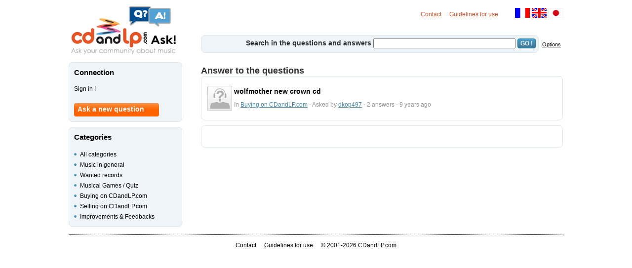

--- FILE ---
content_type: text/html; charset=UTF-8
request_url: https://ask.cdandlp.com/en/dkop497/questions/id274021,1
body_size: 2193
content:
  <!DOCTYPE html PUBLIC "-//W3C//DTD XHTML 1.0 Transitional//EN" "http://www.w3.org/TR/xhtml1/DTD/xhtml1-transitional.dtd">
<html xmlns="http://www.w3.org/1999/xhtml">
<head>
	<title>dkop497 - Questions and Answers about Music - CDandLP Ask!</title>
	<meta name="Description" content="">
	<meta http-equiv="Content-Type" content="text/html; charset=utf-8">
	<META HTTP-EQUIV="cache-control" CONTENT="no-cache">
	<META HTTP-EQUIV="pragma" CONTENT="no-cache">
	<META HTTP-EQUIV="expires" CONTENT="0">
	<meta name="verify-v1" content="B2ZaaQ+zTN+6p2TDjfquEjbIxV85MdijpI9R6R+OI14=" />
	<meta http-equiv="Content-Type" content="text/html; charset=utf-8" />
	<link rel="stylesheet" type="text/css" href="https://ask.cdandlp.com/css/qr.css">
	<!--[if IE]>
	   <link href="https://ask.cdandlp.com/css/ie.css" rel="stylesheet" type="text/css" />
	<![endif]-->
	<!--[if IE 6]>
	   <link href="https://ask.cdandlp.com/css/ie6.css" rel="stylesheet" type="text/css" />
	<![endif]-->
	<script type="text/javascript" src="https://ask.cdandlp.com/js/qr.js"></script>
	<script type="text/javascript" src="https://ask.cdandlp.com/js/jquery-cdandlp-1-5.js"></script>
	<script type="text/javascript" src="https://ask.cdandlp.com/js/jquery.jeditable.js"></script>
	<script type="text/javascript" src="https://ask.cdandlp.com/js/ajaxfunctions.js"></script>
</head>

<body>

<div id="wrapper">
	<!-- ******** HEADER ********* -->
	<div class="header">
		<!-- lien vers la home -->
		<div class="logo">
			<a href="https://ask.cdandlp.com/en" title="CDandLP Ask!"></a>
		</div>
		<div class="drap">
			<a href="https://ask.cdandlp.com/fr"><img src="https://ask.cdandlp.com/img/drapx_fr.gif" width="30" height="20" border="0" title="version fran&ccedil;aise"></a> <a href="https://ask.cdandlp.com/en"><img src="https://ask.cdandlp.com/img/drapx_uk.gif" width="30" height="20" border="0" title="english version"></a>
		<a href="https://ask.cdandlp.com/jp"><img src="https://ask.cdandlp.com/img/drapx_jp.gif" width="30" height="20" border="0" title="日本語"></a>
		</div>
		<div class="partie_droite">
		<a href="https://ask.cdandlp.com/help/contact.php?message_type_id=3&aide_title=Contacter l'administrateur&litige_type_id=40&lng=1" class="lienor" rel="nofollow">Contact</a>
&nbsp;&nbsp;
		<a href="https://ask.cdandlp.com/en/charte" rel="nofollow">Guidelines for use</a>
&nbsp;&nbsp;
		</div>
	<form name="search_form" action="https://ask.cdandlp.com/index.php" method="get">
		<div class="moteur_rech_gen">
			<div class="moteur_rech_options">
				<a href="https://ask.cdandlp.com/en/options-search" rel="nofollow" class="options">Options</a>
			</div>
			<div class="moteur_rech">
<span class="question">Search in the questions and answers</span>			<input type="hidden" name="lng" value="2">
			<input type="hidden" name="page" value=1>
			<input type="hidden" name="in" value=1>
			<input type="text" name="recherche" value="" size="60" style="width:280px;">
			<button type="submit" class="genericBlueBtnValidForm" value="GO !" >GO !</button>
			</div>
		</div>
	</form>
	</div>
	<!-- ******** MAIN ********* -->
	<div class="main">
		<!-- ******** CENTER ********* -->
		<div class="center_wide">
			<div class="listing">
<div class="listing_head">
	<p>
Answer to the questions	</p>
</div>
<div class="listing_main">
	<table width="980" cellspacing="0" cellpadding="0" border="0">
		<tr>
			<td>
				<table width="100%" border="0">
					<tr>
						<td rowspan="2" width="48" valign="center" >
							<img src="https://ask.cdandlp.com/img/avatar.gif" onError="JavaScript:this.src='https://ask.cdandlp.com/img/avatar.gif'" width="48" height="48" class="img_avatar">
						</td>
						<td>
								<a href="https://ask.cdandlp.com/en/buying-on-cdandlp.com/wolfmother-new-crown-cd/qd1616" class="liste_question">wolfmother new crown cd</a>
						</td>
					</tr>
					<tr>
						<td class="lien_info">
In <a href="https://ask.cdandlp.com/en/buying-on-cdandlp.com/cat16,1" class="lien_info">Buying on CDandLP.com</a> - Asked by <a href="https://ask.cdandlp.com/en/dkop497/questions/id274021,1" class="lien_info">dkop497</a> - 2 answers - 9 years ago						</td>
					</tr>
				</table>
			</td>
		</tr>
	</table>
</div>
<div class="listing_bottom">
</div>
<div class="pagination">
</div>
			</div>
		</div>
		<!-- ******** LEFT ********* -->
		<div class="left">
<div class="left_box">
	<div class="left_box_content">
		<p>Connection</p>
<a href="https://www.cdandlp.com/login/?lng=2&urel=https://ask.cdandlp.com/index.php" rel="nofollow">Sign in !</a><br><br>
<a href="https://www.cdandlp.com/login/?lng=2&var=new-question=1&urel=https://ask.cdandlp.com/index.php" rel="nofollow" class="orange_btn">Ask a new question</a>
	</div>
</div>
<div class="left_box">
<div class="left_box_content">
		<p>Categories</p>
<ul>
<li>
<a href="https://ask.cdandlp.com/en">All categories</a>
</li>
<li>
<a href="https://ask.cdandlp.com/en/music-in-general/cat13,1">Music in general</a>
</li>
<li>
<a href="https://ask.cdandlp.com/en/wanted-records/cat14,1">Wanted records</a>
</li>
<li>
<a href="https://ask.cdandlp.com/en/musical-games-quiz/cat15,1">Musical Games / Quiz</a>
</li>
<li>
<a href="https://ask.cdandlp.com/en/buying-on-cdandlp.com/cat16,1">Buying on CDandLP.com</a>
</li>
<li>
<a href="https://ask.cdandlp.com/en/selling-on-cdandlp.com/cat17,1">Selling on CDandLP.com</a>
</li>
<li>
<a href="https://ask.cdandlp.com/en/improvements-feedbacks/cat18,1">Improvements & Feedbacks</a>
</li>
</ul>
</div>
</div>
	</div>
	<!-- ******** FOOTER ********* -->
	<div class="footer">
		<a href="javascript:void OpenLink('mai','lto',':as','k@','cd','and','lp.','com');" title="Contact us" class="link_footer" rel="nofollow">Contact</a>
&nbsp;&nbsp;
		<a href="https://ask.cdandlp.com/en/charte" class="link_footer" rel="nofollow">Guidelines for use</a>
&nbsp;&nbsp;
		<a href="https://www.cdandlp.com" class="link_footer">&copy; 2001-2026 CDandLP.com</a>
	</div>

	<div class="stopfloat">
	</div>

</div>



<script>
(function(i,s,o,g,r,a,m){i['GoogleAnalyticsObject']=r;i[r]=i[r]||function(){
(i[r].q=i[r].q||[]).push(arguments)},i[r].l=1*new Date();a=s.createElement(o),
m=s.getElementsByTagName(o)[0];a.async=1;a.src=g;m.parentNode.insertBefore(a,m)
})(window,document,'script','https://www.google-analytics.com/analytics.js','ga');

ga('create', 'UA-2598519-6', 'auto');
ga('send', 'pageview');
</script>

		</body>

</html>


--- FILE ---
content_type: application/javascript
request_url: https://ask.cdandlp.com/js/qr.js
body_size: 1289
content:
// args : string moncontroletexte, int nbcar, string moncontroledecompte 
// return : aucun 
// Affecte � certains �v�nements d'un textarea, le contr�le de la longueur de son contenu 
function LimiterTextArea(nom_controletexte, nbcar, nom_controledecompte) 
{ 
	var moncontroletexte = document.getElementById(nom_controletexte);
	var moncontroledecompte = document.getElementById(nom_controledecompte);
	if (moncontroletexte && moncontroledecompte)
	{
		moncontroletexte.onclick = function(){TextAreaEstRempli(moncontroletexte, nbcar, moncontroledecompte)}; 
		moncontroletexte.onblur = function(){TextAreaEstRempli(moncontroletexte, nbcar, moncontroledecompte)}; 
		moncontroletexte.onkeyup = function(){TextAreaEstRempli(moncontroletexte, nbcar, moncontroledecompte)}; 
		moncontroletexte.onkeypress = function(){TextAreaEstRempli(moncontroletexte, nbcar, moncontroledecompte)}; 
		// *** Affichage du nombre de caract�res restant 
		if(moncontroledecompte.type)
			moncontroledecompte.value = NbCarRestant(moncontroletexte, nbcar);			// Pour un input de formulaire		
		else
			moncontroledecompte.innerHTML = NbCarRestant(moncontroletexte, nbcar);	// Pour un �l�ment HTML	
	}
} 
// TextAreaEstRempli 
// args : textarea moncontroletexte, int nbcar, element_HTML moncontroledecompte 
// return : bool 
// Renvoie vrai si le nombre de caract�res maximum du textarea n'est pas atteint 
function TextAreaEstRempli(moncontroletexte, nbcar, moncontroledecompte) 
{ 
	if (moncontroletexte) 
	{ 
		if (moncontroletexte.value.length <= nbcar) 
		{ 
			//alert("pas rempli"); 
			// mes actions ... 
			// *** Affichage du nombre de caract�res restant
			if(moncontroledecompte.type)
				moncontroledecompte.value = NbCarRestant(moncontroletexte, nbcar);
			else
				moncontroledecompte.innerHTML = NbCarRestant(moncontroletexte, nbcar);
			return true; 
		} 
		else 
		{ 
			//alert("rempli"); 
			// mes actions ... 
			// Affichage du nombre de caract�res restant 
			moncontroletexte.value = moncontroletexte.value.substr(0, nbcar); 
			// *** Affichage du nombre de caract�res restant
			if(moncontroledecompte.type)
				moncontroledecompte.value = NbCarRestant(moncontroletexte, nbcar);
			else
				moncontroledecompte.innerHTML = NbCarRestant(moncontroletexte, nbcar);
				
			return false; 
		} 
	} 
} 
// NbCarRestant 
// args : textarea moncontroletexte, int nbcar 
// return : int 
// Renvoie le nombre de caract�re � saisir 
function NbCarRestant(moncontroletexte, nbcar) 
{ 
	if (moncontroletexte.value.length)
		return new Number(nbcar - moncontroletexte.value.length); 
	else
		return new Number(nbcar);
} 

function TestSubmitQuestion(mess_image, mess_son, mess_erreur_question, mess_erreur_categ)
{

	if (document.question_form.thequestion_saisie && document.question_form.thequestion_saisie.value == '')
	{
		alert (mess_erreur_question);
		return false;
	}

	if (/*document.question_form.qtype.value == 0 && */ document.question_form.thequestion_lng_fr && document.question_form.thequestion_lng_fr.value == '')
	{
		alert (mess_erreur_question);
		return false;
	}

	if (/*document.question_form.qtype.value == 0 && */document.question_form.thequestion_lng_uk && document.question_form.thequestion_lng_uk.value == '')
	{
		alert (mess_erreur_question);
		return false;
	}

	if (document.question_form.lacateg.value == 0)
	{
		alert (mess_erreur_categ);
		return false;
	}

	var strChaine = document.question_form.select_image.value;
	strChaine = strChaine.toLowerCase();
	if ((strChaine != "") && (strChaine.indexOf(".jpg") == -1) && (strChaine.indexOf(".jpeg") == -1) && (strChaine.indexOf(".png") == -1) && (strChaine.indexOf(".gif") == -1))
	{
		alert (mess_image);
		return false;
	}

	var strChaine = document.question_form.select_son.value;
	strChaine = strChaine.toLowerCase();
	if ((strChaine != "") && (strChaine.indexOf(".mp3") == -1) && (strChaine.indexOf(".wma") == -1) && (strChaine.indexOf(".rm") == -1))
	{
		alert (mess_son);
		return false;
	}
	document.question_form.submit();
	return true;
}

function TestSubmitReponse(mess_image, mess_son, mess_erreur_reponse)
{

	/*if (document.reponse_form.reponse_detail_lng_fr.value == '')
	{
		alert (mess_erreur_reponse);
		return false;
	}

	if (document.reponse_form.reponse_detail_lng_uk.value == '')
	{
		alert (mess_erreur_reponse);
		return false;
	}*/

	if (document.reponse_form.reponse_detail_saisie.value == '')
	{
		alert (mess_erreur_reponse);
		return false;
	}


	var strChaine = document.reponse_form.select_image.value;
	strChaine = strChaine.toLowerCase();
	if ((strChaine != "") && (strChaine.indexOf(".jpg") == -1) && (strChaine.indexOf(".jpeg") == -1) && (strChaine.indexOf(".png") == -1) && (strChaine.indexOf(".gif") == -1))
	{
		alert (mess_image);
		return false;
	}

	var strChaine = document.reponse_form.select_son.value;
	strChaine = strChaine.toLowerCase();
	if ((strChaine != "") && (strChaine.indexOf(".mp3") == -1) && (strChaine.indexOf(".wma") == -1) && (strChaine.indexOf(".rm") == -1))
	{
		alert (mess_son);
		return false;
	}
	document.reponse_form.submit();
	return true;
}

function TestSubmitMail(mess_erreur_mail, mess_erreur_pseudo)
{

	if (document.mail_form.mail_dest.value == '')
	{
		alert (mess_erreur_mail);
		return false;
	}

	var mail = /^[\w\-]+(\.[\w\-]+)*@[\w\-]+(\.[\w\-]+)*\.[\w\-]{2,}$/;
	reponse=mail.test(document.mail_form.mail_dest.value);
	if (reponse) {
	}
    else {
		alert (mess_erreur_mail);
		return false;
	}

	if (document.mail_form.from_pseudo.value == '')
	{
		alert (mess_erreur_pseudo);
		return false;
	}

	document.mail_form.submit();
	return true;
}

function TestSubmitProfil(mess_erreur_password)
{

	/*if (document.profil_form.pass_profil.value == '')
	{
		alert (mess_erreur_password);
		return false;
	}*/

	document.profil_form.submit();
	return true;
}

function OpenLink() 
{
   var l  = '';
   for (i = 0; i < arguments.length; i++) { 
      l = l + arguments[i];
   }
   if (l.charAt(0)=='#') l = l.substring(1,l.length);
     
   window.location.href=l;
}




--- FILE ---
content_type: application/javascript
request_url: https://ask.cdandlp.com/js/ajaxfunctions.js
body_size: 1184
content:
$(document).ready(function(){

	vEditReponse();
	vAntiInjection();
});


function vEditReponse()
{
	/*$(".reponse").editInPlace({
			url: "http://asklocal.cdandlp.com/index.php",
			//callback: function(unused, enteredText) { return enteredText; },
			bg_over: "#cff",
			field_type: "textarea",
			textarea_rows: "10",
			textarea_cols: "70",
			//show_buttons: true,
			saving_image: "../img/ajax-loader.gif"
		});*/


	$('.reponse').editable('http://asklocal.cdandlp.com/index.php', { 
			data		: function(value, settings) {
				/* Convert <br> to newline. */
				var retval = value.replace(/<br[\s\/]?>/gi, '\n');
				return retval;
			}, 
			type		: 'textarea',
			rows		: '8',
			cols		: $('#colstextarea').attr('value'),
			cancel		: '<a href="javascript:;" class="white_btn_jquery">'+$('#text_button_cancel').attr('value')+'</a>',
			submit		: '<br><br><a href="javascript:;" class="white_btn_jquery">'+$('#text_button_submit').attr('value')+'</a>',
			indicator	: '<img src="http://asklocal.cdandlp.com/img/ajax-loader.gif">',
			tooltip		: 'Click to edit...',
			callback	: function(settings, original) { 
							$('#modifier_jq').show();
							},
			onsubmit	: function(settings, original) { 
							$('#modifier_jq').show();
							},
			onreset		: function(settings, original) { 
							$('#modifier_jq').show();
							}
    });

	$('.reponse').click(function(event)
	{
		$('#modifier_jq').hide();
	});


	$('#submit_reponse').click(function(event)
	{
			$.ajax({
				type: "POST",
			  url: "http://asklocal.cdandlp.com/index.php",
				data : {idq_jq : $('#id_question').attr('value'), repjq: $('#reponse_detail_saisie').attr('value'), lngrep_jq : $('#language_reponse_saisie').attr('value'), n_ident_jq : $('#n_ident_question').attr('value')},
				dataTypeString : "json",
			  success: function(data) {
						
					var response = eval('(' + data + ')') ;
					//alert(response["id_inserted"]);
					//alert($('#reponse_detail_saisie').attr('value'));
					
					$('.reponse').attr('id', response["id_inserted"]);
					$('.reponse').html($('#reponse_detail_saisie').attr('value'));
					$('#zone_rep').hide();
					$('#zone_submit').hide();
					$('#zone_mod').show();
					//alert($('.reponse').attr('id'));
			  }
			});
	});

	$('#modifier').click(function(event)
	{
		$('.reponse').trigger('click');
	});

	$('#modifier_jq').click(function(event)
	{
		$('.reponse').trigger('click');
		//$('#modifier_jq').hide();
	});


	$('#show_source').click(function(event)
	{

		if ($('#bloc_source_detail').css('display') == "none")
		{
			$('#bloc_source_detail').show('slow');
		}
		else
		{
			$('#bloc_source_detail').hide('slow');
		}
	});

	$('#show_picture').click(function(event)
	{

		if ($('#bloc_picture_detail').css('display') == "none")
		{
			$('#bloc_picture_detail').show('slow');
		}
		else
		{
			$('#bloc_picture_detail').hide('slow');
		}
	});

	$('#show_song').click(function(event)
	{

		if ($('#bloc_song_detail').css('display') == "none")
		{
			$('#bloc_song_detail').show('slow');
		}
		else
		{
			$('#bloc_song_detail').hide('slow');
		}
	});

	$('#show_details').click(function(event)
	{

		if ($('#bloc_add_detail').css('display') == "none")
		{
			$('#bloc_add_detail').show('slow');
		}
		else
		{
			$('#bloc_add_detail').hide('slow');
		}
	});

	$('#show_langue_uk').click(function(event)
	{

		if ($('#bloc_langue_uk_detail').css('display') == "none")
		{
			$('#bloc_langue_uk_detail').show('slow');
		}
		else
		{
			$('#bloc_langue_uk_detail').hide('slow');
		}
	});
	
	

}

function vAntiInjection()
{

	$('input').change(function(event) {
			
		$lavaleur = $(this).val();
		$lavaleur = $lavaleur.toLowerCase();
		//alert($lavaleur);
		if ($lavaleur.search('<script') >= 0)
		{
			$(this).val('');
		}
		
		if ($lavaleur.search('javascript') >= 0)
		{
			$(this).val('');
		}
		
	});
	
	$('textarea').change(function(event) {
			
		$lavaleur = $(this).val();
		$lavaleur = $lavaleur.toLowerCase();
		//alert($lavaleur);
		if ($lavaleur.search('<script') >= 0)
		{
			$(this).val('');
		}
		
		if ($lavaleur.search('javascript') >= 0)
		{
			$(this).val('');
		}
		
	});	
	
}

